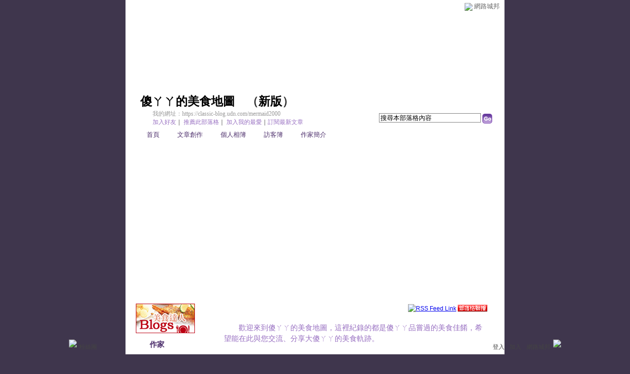

--- FILE ---
content_type: text/html;charset=UTF-8
request_url: https://classic-blog.udn.com/mermaid2000
body_size: 11576
content:
<html><head><meta http-equiv="Content-Type" content="text/html; charset=UTF-8">
<meta property="og:image" content="https://g.udn.com.tw/community/img/PSN_MAIN/f_mermaid2000_2.jpg" /> 
        <title>傻ㄚㄚ的美食地圖 - udn部落格</title>
<link rel="canonical" href="http://blog.udn.com/mermaid2000"/>
<meta property="og:url" content="http://blog.udn.com/mermaid2000"/>
<meta property="og:title" content="傻ㄚㄚ的美食地圖 - udn部落格"/>

<link rel="stylesheet" href="https://g.udn.com.tw/community/img/css/layout_style092.css" type="text/css">
<link href="https://g.udn.com.tw/community/img/css/purple.css" rel="stylesheet" type="text/css">
<script language="javascript1.2" src="https://g.udn.com.tw/js/showpopuptext.js"></script>
<script language="javascript1.2" src="https://g.udn.com.tw/js/help.js"></script>
<script language="javascript1.2" src="https://g.udn.com.tw/community/js/dyniframesize.js"></script>
<script src="https://g.udn.com.tw/scripts/url.js"></script>
<script src="https://g.udn.com.tw/scripts/openwin.js"></script>
<script>
function redir(){
	var tourl = "http://blog.udn.com/";
	var locsearch = location.search;
	var loc = location.href;
	if(loc.indexOf("https://city.udn.com/blog?") > -1) {
		tourl = tourl + locsearch.substring(1, locsearch.length);
		window.location = tourl;
	}
}
</script>
<link rel="alternate" type="application/rss+xml" title="網路城邦｜【傻ㄚㄚ的美食地圖】部落格" href="https://classic-blog.udn.com/rss.jsp?uid=mermaid2000" /><!-- Begin comScore Tag -->
<script>
  var _comscore = _comscore || [];
  _comscore.push({ c1: "2", c2: "7390954" });
  (function() {
    var s = document.createElement("script"), el = document.getElementsByTagName("script")[0]; s.async = true;
    s.src = (document.location.protocol == "https:" ? "https://sb" : "http://b") + ".scorecardresearch.com/beacon.js";
    el.parentNode.insertBefore(s, el);
  })();
</script>
<noscript>
  <img src="http://b.scorecardresearch.com/p?c1=2&c2=7390954&cv=2.0&cj=1" />
</noscript>
<!-- End comScore Tag -->
<script src="https://p.udn.com.tw/upf/static/common/udn-fingerprint.umd.js?2024112501"></script>
<script>function getCookie(name) {
 var value = "; " + document.cookie;
 var parts = value.split("; " + name + "=");
 if (parts.length == 2) return parts.pop().split(";").shift();
}
var _ga = getCookie('_ga');
var _gaA = _ga.split(".");
var google_id = '';
for (i=2;i<_gaA.length;i++) google_id = google_id+_gaA[i]+'.';
var user_id = getCookie("udnland");
if (typeof user_id === 'undefined') user_id = '';
google_id = google_id.substring(0,google_id.length-1);</script><script>var cat = "[]";
cat = ['blog_classic','blog','','',''];
var auth_type = "未登入";
if(user_id != ""){
 auth_type = "已登入_會員";
}
window.dataLayer = window.dataLayer || [];  
dataLayer.push({
 'user_id': user_id,
 'google_id': google_id,
 'cat': cat,
 'content_tag': '',
 'auth_type': auth_type,
 'publication_date': '',
 'content_level':'',
 'ffid': JSON.parse(localStorage.getItem('UDN_FID'))?.FFID,
 'dfid': JSON.parse(localStorage.getItem('UDN_FID'))?.DFID 
});
</script><!-- Data Layer --><!-- Google Tag Manager -->
<script>(function(w,d,s,l,i){w[l]=w[l]||[];w[l].push({'gtm.start':
new Date().getTime(),event:'gtm.js'});var f=d.getElementsByTagName(s)[0],
j=d.createElement(s),dl=l!='dataLayer'?'&l='+l:'';j.async=true;j.src=
'https://www.googletagmanager.com/gtm.js?id='+i+dl;f.parentNode.insertBefore(j,f);
})(window,document,'script','dataLayer','GTM-MZ7WJTV');</script>
<!-- End Google Tag Manager -->
<script>
async function fetchData() {
  try {
    const response = await fetch('/v1/getCK.jsp');
    if (response.ok) {
      return await response.text();
    } else {
      throw new Error('Network response was not ok.');
    }
  } catch (error) {
    console.error('There was a problem with the fetch operation:', error);
  }
}

function analyCookies() {
  let cookies = document.cookie.split(';');
  let cookieList = [];

  for (let i = 0; i < cookies.length; i++) {
    let cookie = cookies[i].trim();
    let [name, value] = cookie.split('=');
    let size = cookie.length;
    cookieList.push({ name, value, size });
  }

  return cookieList;
}

function getTotalCookieSize(cookieList) {
  let totalSize = 0;

  for (let i = 0; i < cookieList.length; i++) {
    totalSize += cookieList[i].size;
  }

  return totalSize;
}

function deleteLargestCookie(cookieList) {
  let largestSize = 0;
  let largestIndex = -1;

  for (let i = 0; i < cookieList.length; i++) {
    if (cookieList[i].size > largestSize) {
      largestSize = cookieList[i].size;
      largestIndex = i;
    }
  }

  if (largestIndex !== -1) {
    document.cookie = cookieList[largestIndex].name + '=; expires=Thu, 01 Jan 1970 00:00:00 UTC; path=/; domain=udn.com;';
  }
}

(async () => {

  let cookieList = analyCookies();
  let totalSize = getTotalCookieSize(cookieList);

  if (totalSize > 7000) {
     await fetchData();   
    deleteLargestCookie(cookieList);
  }
})();

</script>
</head>
<body>

<div id="container">
<script language="JavaScript" type="text/JavaScript">
<!--
function MM_reloadPage(init) {  //reloads the window if Nav4 resized
  if (init==true) with (navigator) {if ((appName=="Netscape")&&(parseInt(appVersion)==4)) {
    document.MM_pgW=innerWidth; document.MM_pgH=innerHeight; onresize=MM_reloadPage; }}
  else if (innerWidth!=document.MM_pgW || innerHeight!=document.MM_pgH) location.reload();
}
MM_reloadPage(true);
//-->
</script>
<script language="JavaScript" type="text/JavaScript">
<!--
function MM_findObj(n, d) { //v4.01
  var p,i,x;  if(!d) d=document; if((p=n.indexOf("?"))>0&&parent.frames.length) {
    d=parent.frames[n.substring(p+1)].document; n=n.substring(0,p);}
  if(!(x=d[n])&&d.all) x=d.all[n]; for (i=0;!x&&i<d.forms.length;i++) x=d.forms[i][n];
  for(i=0;!x&&d.layers&&i<d.layers.length;i++) x=MM_findObj(n,d.layers[i].document);
  if(!x && d.getElementById) x=d.getElementById(n); return x;
}

function MM_showHideLayers() { //v6.0
  var i,p,v,obj,args=MM_showHideLayers.arguments;
  for (i=0; i<(args.length-2); i+=3) if ((obj=MM_findObj(args[i]))!=null) { v=args[i+2];
    if (obj.style) { obj=obj.style; v=(v=='show')?'visible':(v=='hide')?'hidden':v; }
    obj.visibility=v; }
}
//-->
</script>
<script language="JavaScript1.2" src="https://g.udn.com/community/js/js2007/style_display.js"></script>
	<div id="top_bg"></div>
<div id="top"> 
    <table border="0" cellspacing="0" cellpadding="0" id="top_bar">
      <tr> 
        <td width="480"><div id="ad_link"><iframe id="AdFrame" marginwidth="0" marginheight="0" frameborder="0" scrolling="no" src="https://g.udn.com.tw/html/ad_path.htm" width="460" height="25" allowTransparency></iframe></div></td>
        <td><a href="http://udn.com"><img src="https://g.udn.com/community/img/common_all/logo_icon.gif" border="0" align="absmiddle"></a> 
          <span id="common"><a href="http://blog.udn.com" title="原導覽選單已整合至下方置底工具列，歡迎多加使用！">網路城邦</a></span></span></td>
      </tr>
    </table>
</div><div id="header">
    <div id="header_name"><a href="https://classic-blog.udn.com/mermaid2000">傻ㄚㄚ的美食地圖</a>　（<a href="http://blog.udn.com/mermaid2000">新版</a>）</div>
    <div id="header_menus_line"></div>
    <div id="header_menus">
      <ul>
        
      <li id="home"><a href="https://classic-blog.udn.com/mermaid2000">首頁</a></li>
        <li id="article"><a href="https://classic-blog.udn.com/mermaid2000/article">文章創作</a></li>
        <li id="photo"><a href="https://classic-album.udn.com/mermaid2000">個人相簿</a></li>
        <!--<li id="link"><a href="/blog/link/index.jsp?uid=mermaid2000">推薦連結</a></li>-->
        <li id="gbook"><a href="https://classic-blog.udn.com/mermaid2000/guestbook">訪客簿</a></li>
        <li id="profile"><a href="https://classic-blog.udn.com/mermaid2000/detail">作家簡介</a></li>
      </ul>      
      </div>
    
  <div id="header_items"><a href="javascript:window.location.href='https://classic-blog.udn.com/friend/post.jsp?addid=mermaid2000&url='+window.location.href">加入好友</a><a href="javascript:;" onClick="h('11903')"><img style="display:none" src="https://g.udn.com/community/img/common_all/help.gif" hspace="3" align="absmiddle" border="0"></a>｜ 
    <a href="javascript:window.location.href='https://classic-blog.udn.com/push_psn.jsp?uid=mermaid2000&176427=1764274842511&url='+window.location.href">推薦此部落格</a><a href="javascript:;" onClick="h('10914')"><img style="display:none" src="https://g.udn.com/community/img/common_all/help.gif" hspace="3" align="absmiddle" border="0"></a>｜ 
    <a href="javascript:window.location.href='https://classic-blog.udn.com/favor/post.jsp?addid=mermaid2000&url='+window.location.href">加入我的最愛</a><a href="javascript:;" onClick="h('11301')"><img style="display:none" src="https://g.udn.com/community/img/common_all/help.gif" hspace="3" align="absmiddle" border="0"></a>｜<a href="https://classic-blog.udn.com/order_psn.jsp?uid=mermaid2000&f_CODE=1764274842511">訂閱最新文章</a><a href="javascript:;" onClick="h('11501')"><img style="display:none" src="https://g.udn.com/community/img/common_all/help.gif" hspace="3" align="absmiddle" border="0"></a></div>
    <div id="header_logo"><img src="https://g.udn.com/community/img/user_all/icon_home.gif"></div>
    <div id="header_top">
      <table width="100%" height="2" border="0" cellpadding="0" cellspacing="0">
        <tr>
          <td></td>
        </tr>
      </table>
    </div>
    <div id="header_url">
    <a href="https://classic-blog.udn.com/mermaid2000">我的網址：https://classic-blog.udn.com/mermaid2000</a>
    </div>
    <div id="header_search">
      <form name="formsh" method="post" action="https://city.udn.com/search/search.jsp">
        <input name="Keywords" type="text" class="inputbox" id="kwd" onBlur="if(this.value=='') if(this.style.backgroundColor='#FFFFFF')this.value='搜尋本部落格內容'" onMouseDown="if(this.value.indexOf('搜尋本部落格內容')!=-1) if(this.style.backgroundColor='#FFFCE5')this.value=''" value="搜尋本部落格內容" onMouseOut="this.blur()" size="24">
        <INPUT TYPE=HIDDEN NAME="uid" VALUE="mermaid2000">
        <INPUT TYPE=HIDDEN NAME="blog" VALUE="傻ㄚㄚ的美食地圖">
        <input name="dtime" type="hidden" value="all">
        <input name="select" type="hidden" value="12"><a href="javascript:document.formsh.submit();" class="nav"><img src="/community/img/common_purple/header_go.gif" align="absmiddle" border="0"></a>
      </form>
    </div>
    <!-- end header_search -->
  </div><!-- main start -->
<div id="main">
    <!-- Google Adsense 廣告 start -->
    <table width="730" border="0" cellpadding="0" cellspacing="0">
      <tr> 
                <td align="center"> 
<IFRAME name="menu_2" id="menu_2" onload="javascript:{dyniframesize('menu_2');}" src="/v1/include/user/google_ads.jsp?uid=mermaid2000&ad_id=menu_2" marginwidth="0" marginheight="0" width="730 px" scrolling="no" frameborder="0" allowtransparency></IFRAME>
<IFRAME name="menu_3" id="menu_3" onload="javascript:{dyniframesize('menu_3');}" src="/v1/include/user/google_ads.jsp?uid=mermaid2000&ad_id=menu_3" marginwidth="0" marginheight="0" width="730 px" scrolling="no" frameborder="0" allowtransparency></IFRAME>
</td>
      </tr>
    </table><br>
<!-- Google Adsense 廣告 end -->
    <div id="sidebar">
<table width="180" border="0" cellpadding="0" cellspacing="1" class="sidebar-bg">
<tr>
<td align="center" class="sidebar-panel-bg">
<!-- 自訂欄位左 start -->
<table width="160" border="0" cellpadding="0" cellspacing="0">
<td><table width="100%" border="0" cellspacing="1" cellpadding="0">
<tr> 
<td class="font-size12">
<script type="text/javascript" src="http://ad2.bloggerads.net/showads.aspx?blogid=20080805000375&charset=big5"></script>
<a href="http://blog.udn.com/blogs/food" target="_blank"><img src="https://city.udn.com/community/img/PSN_PHOTO/webadmin/f_224358_1.gif" border="0" /></a>
<div align='left'><SCRIPT language='JavaScript' src='http://www.blogad.com.tw/Transfer/ShowAdJs.aspx?P=Mermaid2000&BM_ID=98804&C=G&BS=dotted&BT=180&BA=left'></SCRIPT></div>
</td> 
</tr>
</table></td>
</tr>
<tr>
<td height="10"></td>
</tr>
</table>
<!-- 自訂欄位左 end -->
</td>
</tr><tr>
<td align="center" class="sidebar-panel-bg">
<table width="160" border="0" cellpadding="0" cellspacing="0" class="font-size12">

 <tr class="font-size15"> 
                <td height="30" valign="bottom" class="panel-topic">作家</td>
              </tr>
<tr> 
        <td align="center">
          <a href="https://classic-blog.udn.com/mermaid2000" class="nav"> 
          <img src="https://g.udn.com.tw/community/img/PSN_MAIN/f_mermaid2000_2.jpg" width="90" height="90" vspace="10" border="0"> 
          </a><br> 
<a href="https://classic-blog.udn.com/mermaid2000/detail" class="panel-text" alt="mermaid2000">傻ㄚㄚ</a></td> 
</tr> 
<tr>
<td height="10"></td>
</tr>
</table>
</td>
</tr><tr>
<td align="center" class="sidebar-panel-bg">
<!-- 創作月曆 start -->
<table width="160" border="0" cellpadding="0" cellspacing="0" class="font-size12">
<tr>
<td align="center">
<IFRAME name="calen" id="calen"  src="https://classic-blog.udn.com/article/calen.jsp?uid=mermaid2000" width="160 px" scrolling="no" frameborder="0" height="170 px" allowtransparency></IFRAME>
</td>
</tr>
</table>
<!-- 創作月曆 end -->
</td>
</tr><tr>
<td align="center" class="sidebar-panel-bg">
<!-- 推薦連結 start -->
<table width="160" border="0" cellpadding="0" cellspacing="0">
<tr>
<td height="1"></td>
</tr>
<tr class="font-size15">
<td height="30" valign="bottom" class="panel-topic">推薦連結<a href="javascript:;" onClick="h('10601')"><img style="display:none" src="https://g.udn.com/community/img/common_all/help.gif" hspace="3" align="absmiddle" border="0"></a></td>
</tr>
<tr>
<td height="5"></td>
</tr>
<tr>
<td><table width="100%" border="0" cellspacing="1" cellpadding="0" class="font-size12">
<tr>
<td width="15" valign="top">‧</td>
<td><a href="http://cardassian.blogspot.com/" class="panel-text" target="_blank">Terok Nor</a></td>
</tr>
<tr>
<td width="15" valign="top">‧</td>
<td><a href="http://www.backpackers.com.tw/blog/2334" class="panel-text" target="_blank">大帥小傻的背包客棧</a></td>
</tr>
<tr> 
<td></td> 
<td align="right"><a href="https://classic-blog.udn.com/link/index.jsp?uid=mermaid2000" class="main-title"><strong>more...</strong></a></td> 
</tr>
</table></td>
</tr>
<tr>
<td height="10"></td>
</tr>
</table>
<!-- 推薦連結 end -->
</td>
</tr><!-- Google Adsense 廣告 start -->
    <tr> 
          <td align="center" class="sidebar-panel-bg"> 
          <table width="160" border="0" cellpadding="0" cellspacing="0" class="font-size12">
              <tr> 
                <td height="1"></td>
              </tr>
              <tr class="font-size15"> 
                <td height="30" valign="bottom" class="panel-topic">Google AdSense<a href="javascript:;" onClick="h('10904')"><img style="display:none" src="https://g.udn.com/community/img/common_all/help.gif" hspace="3" align="absmiddle" border="0"></a></td>
              </tr>
              <tr> 
                <td height="5"></td>
              </tr>
              <tr> 
                <td align="center"> 
<IFRAME name="sidebar_4" id="sidebar_4" onload="javascript:{dyniframesize('sidebar_4');}" src="/v1/include/user/google_ads.jsp?uid=mermaid2000&ad_id=sidebar_4" marginwidth="0" marginheight="0" width="160 px" scrolling="no" frameborder="0" allowtransparency></IFRAME>
<IFRAME name="sidebar_5" id="sidebar_5" onload="javascript:{dyniframesize('sidebar_5');}" src="/v1/include/user/google_ads.jsp?uid=mermaid2000&ad_id=sidebar_5" marginwidth="0" marginheight="0" width="160 px" scrolling="no" frameborder="0" allowtransparency></IFRAME>
</td>
              </tr>
              <tr> 
                <td height="10"></td>
              </tr>
            </table>
          </td>
        </tr>            
<!-- Google Adsense 廣告 end -->	
</table>
    </div>
    <!-- end sidebar -->
    <div id="content">
<table width="535" border="0" cellpadding="0" cellspacing="0" class="font-size15">
<tr> 
<td height="25" align="right" class="font-size12">
<a href="https://classic-blog.udn.com/rss.jsp?uid=mermaid2000"><img src="https://g.udn.com/community/img/common_all/rss.gif" align="absmiddle" alt="RSS Feed Link" border="0"></a>
<a href="#" onClick="window.open('https://classic-blog.udn.com/b2b.jsp?uid=mermaid2000','','scrollbars=yes,width=300,height=355')"><img src="/community/img/user_all/b2b.gif" align="absmiddle" alt="部落格聯播" border="0"></a>
</td>
</tr>
<tr>
<td height="15"></td>
</tr>
</table>
<!-- 個人看板 start -->
<table width="535" border="0" cellpadding="0" cellspacing="0" class="font-size15">
<tr>
<td valign="top" class="main-text">　　歡迎來到傻ㄚㄚ的美食地圖，這裡紀錄的都是傻ㄚㄚ品嘗過的美食佳餚，希望能在此與您交流、分享大傻ㄚㄚ的美食軌跡。<br>
<br>
　　也歡迎您到<a href="http://cardassian.blogspot.com">Terok Nor</a>，傻ㄚㄚ的家參觀；雖然那裡沒有像其他名人部落格一樣的專業、有趣，也沒有感人肺腑的勵志故事，但那裡有傻ㄚㄚ的真實感受與人生體驗，更有傻ㄚㄚ一起傻呼呼往未知領域探索的冒險故事。<br>
<br>
<iframe width="425" height="350" frameborder="0" scrolling="no" marginheight="0" marginwidth="0" src="http://maps.google.com.tw/maps/ms?f=q&hl=zh-TW&geocode=&ie=UTF8&s=AARTsJqqIcPelI3hJW6wZYN84ouE8GS3rg&msa=0&msid=102090456535219173492.000450ef3d9e8c3cc0190&ll=25.021606,121.528015&spn=0.013611,0.018239&z=15&output=embed"></iframe><br /><small><a href="http://maps.google.com.tw/maps/ms?f=q&hl=zh-TW&geocode=&ie=UTF8&msa=0&msid=102090456535219173492.000450ef3d9e8c3cc0190&ll=25.021606,121.528015&spn=0.013611,0.018239&z=15&source=embed" style="color:#0000FF;text-align:left">檢視較大的地圖</a></small><br>
<div align='left'><embed name='BlogAD424' pluginspage='http://www.macromedia.com/go/getflashplayer' src='http://www.blogad.com.tw/images/424_98.swf?P=Mermaid2000&BM_ID=98804&C=G&BS=dotted&BT=180&BA=left' width='424' height='98' wmode='transparent'></embed><img width=0 height=0 src='http://www.blogad.com.tw/Transfer/TrackH.aspx?BM_ID=98804&M=424'></div><br>
<a href="http://author.bloggerads.net/01_join_read.aspx?refid=20036&id=20071215000023" target="_blank"><img src="http://author.bloggerads.net/referrals/468x120-3.jpg" border="0" /></a></td>
</tr>
<tr>
<td height="15"></td>
</tr>
</table>
<table width="535" border="0" cellpadding="0" cellspacing="0" class="font-size12">
<tr> 
<td height="15"></td>
</tr>
</table>
<!-- Google Adsense 廣告 start-->
<!-- Google Adsense 廣告 end-->
<p>
<!-- 個人看板 end -->
<!-- 最新文章或頭條文章標題 start -->
<p>
<!-- 最新文章或頭條文章本文 end -->
<p>
<!-- 個人看板 end -->
<!-- 最新文章或頭條文章標題 start -->
<p>
<!-- 最新文章或頭條文章本文 end -->
<p>
<!-- 個人看板 end -->
<!-- 最新文章或頭條文章標題 start -->
<p>
<!-- 最新文章或頭條文章本文 end -->
<p>
<!-- 最新創作 start -->
<table width="535" border="0" cellpadding="0" cellspacing="0" class="font-size15">
<tr valign="bottom">
<td class="main-topic"><a href="https://classic-blog.udn.com/mermaid2000/article" class="main-topic">
最新創作</a></td>
</tr>
</table>
<table width="535" border="0" cellpadding="0" cellspacing="0" class="main-text">
<tr>
<td>
<table width="100%"  border="0" cellpadding="0" cellspacing="0" class="font-size10">
<tr>
<td height="10"></td>
</tr>
<tr class="font-size15">
<td><img src="https://g.udn.com/community/img/common_all/emotion/udn001.gif" align="absmiddle"> <a href="https://classic-blog.udn.com/mermaid2000/3157296" class="main-title">基測慶功宴－高記（KaoChi）</a></td>
</tr>
<tr>
<td align="right" class="panel-text">2009/07/22 18:18:01
｜瀏覽 2877 回應 0 推薦 11 引用 0</td>
</tr>
<tr>
<td height="5"></td>
</tr>
<tr class="font-size13">
<td class="main-text">　　老實說，小傻對於自己的數學與理化還蠻沒自信的，畢竟貓爸可是交大高材生，貓哥則是國小、國中、高中到大學各科都幾乎滿分的超級大天才！ 　　對自己的考試成績沒信心歸沒信心，小傻對自己的教學可是相當有自信...</td>
</tr>
<tr>
<td height="5"></td>
</tr>
<tr>
<td height="5"></td>
</tr>
</table></td>
</tr>
<tr>
<td height="1" class="news-title"></td>
</tr>
<tr>
<td height="5"></td>
</tr>
<tr>
<td>
<table width="100%"  border="0" cellpadding="0" cellspacing="0" class="font-size10">
<tr>
<td height="10"></td>
</tr>
<tr class="font-size15">
<td><img src="https://g.udn.com/community/img/common_all/emotion/udn001.gif" align="absmiddle"> <a href="https://classic-blog.udn.com/mermaid2000/3129198" class="main-title">府城伴手禮－虱目魚Ｑ餅</a></td>
</tr>
<tr>
<td align="right" class="panel-text">2009/07/13 14:30:49
｜瀏覽 10211 回應 0 推薦 4 引用 0</td>
</tr>
<tr>
<td height="5"></td>
</tr>
<tr class="font-size13">
<td class="main-text">　　噹噹！有看到盒子上超級可愛的鄭成功公仔娃娃嗎？XD 　　虱目魚Ｑ餅，又一個明新食品出產的”府城伴手禮”，貓爸最愛吃的府城鹹點之一！ 　　紙盒上寫著：”鄭成功看到這不曾見過好吃又有奶味的魚，用方言指...</td>
</tr>
<tr>
<td height="5"></td>
</tr>
<tr>
<td height="5"></td>
</tr>
</table></td>
</tr>
<tr>
<td height="1" class="news-title"></td>
</tr>
<tr>
<td height="5"></td>
</tr>
<tr>
<td>
<table width="100%"  border="0" cellpadding="0" cellspacing="0" class="font-size10">
<tr>
<td height="10"></td>
</tr>
<tr class="font-size15">
<td><img src="https://g.udn.com/community/img/common_all/emotion/udn001.gif" align="absmiddle"> <a href="https://classic-blog.udn.com/mermaid2000/3077858" class="main-title">貓家母親節大餐－比薩塔 PIZZATOP</a></td>
</tr>
<tr>
<td align="right" class="panel-text">2009/06/26 10:51:56
｜瀏覽 3443 回應 0 推薦 9 引用 0</td>
</tr>
<tr>
<td height="5"></td>
</tr>
<tr class="font-size13">
<td class="main-text">　　遲到一個月的母親節大餐食記 :p 　　好吧！已經算是小傻拖稿拖最短的紀錄了吧？ :p 　　今年的母親節是貓爸媽最辛苦的一天，尤其是貓爸！因為自從貓哥搬到新家之後，幾年來貓爸媽都沒有上台北來看過貓哥...</td>
</tr>
<tr>
<td height="5"></td>
</tr>
<tr>
<td height="5"></td>
</tr>
</table></td>
</tr>
<tr>
<td height="1" class="news-title"></td>
</tr>
<tr>
<td height="5"></td>
</tr>
<tr>
<td>
<table width="100%"  border="0" cellpadding="0" cellspacing="0" class="font-size10">
<tr>
<td height="10"></td>
</tr>
<tr class="font-size15">
<td><img src="https://g.udn.com/community/img/common_all/emotion/udn001.gif" align="absmiddle"> <a href="https://classic-blog.udn.com/mermaid2000/3045387" class="main-title">&#21452;人徐 Shuang Ren Hsu－抄手系列</a></td>
</tr>
<tr>
<td align="right" class="panel-text">2009/06/15 17:46:52
｜瀏覽 2178 回應 0 推薦 5 引用 0</td>
</tr>
<tr>
<td height="5"></td>
</tr>
<tr class="font-size13">
<td class="main-text">　　哈哈！不過是個双人徐試吃嘛！沒想到竟然內容會多到得拆成兩篇來寫！ 　　話說双人徐除了給小傻好吃的炸醬麵以外，還另外給了兩包抄手－白油鮮肉抄手與紅油鮮蝦抄手！這篇就來專文介紹双人徐抄手系列與特殊的抄...</td>
</tr>
<tr>
<td height="5"></td>
</tr>
<tr>
<td height="5"></td>
</tr>
</table></td>
</tr>
<tr>
<td height="1" class="news-title"></td>
</tr>
<tr>
<td height="5"></td>
</tr>
<tr>
<td>
<table width="100%"  border="0" cellpadding="0" cellspacing="0" class="font-size10">
<tr>
<td height="10"></td>
</tr>
<tr class="font-size15">
<td><img src="https://g.udn.com/community/img/common_all/emotion/udn001.gif" align="absmiddle"> <a href="https://classic-blog.udn.com/mermaid2000/3029798" class="main-title">&#21452;人徐 Shuang Ren Hsu－炸醬麵</a></td>
</tr>
<tr>
<td align="right" class="panel-text">2009/06/10 13:30:47
｜瀏覽 3301 回應 0 推薦 8 引用 0</td>
</tr>
<tr>
<td height="5"></td>
</tr>
<tr class="font-size13">
<td class="main-text">　　約莫半個月前，朋友 JD 突然問小傻說：「妳想不想吃試吃美食？」 　　有美食可以試吃，小傻當然馬上說好啊！於是便獲得了”双人徐”的試吃機會！ 　　双人徐，由一對外省第三代所建立的美食世界；承襲自湖...</td>
</tr>
<tr>
<td height="5"></td>
</tr>
<tr>
<td height="5"></td>
</tr>
</table></td>
</tr>
<tr>
<td height="1" class="news-title"></td>
</tr>
<tr>
<td height="5"></td>
</tr>
<tr>
<td height="1"></td>
</tr>
</table>
<!-- 最新創作 end -->
<p>
<!-- 個人看板 end -->
<!-- 最新文章或頭條文章標題 start -->
<p>
<!-- 最新文章或頭條文章本文 end -->
<p>
<!-- 特別推薦 start -->
<table width="535" border="0" cellpadding="0" cellspacing="0" class="font-size15">
<tr valign="bottom">
<td class="main-topic"><a href="https://classic-blog.udn.com/mermaid2000/article?f_ORDER_BY=push" class="main-topic">
精選創作</a></td>
</tr>
</table>
<table width="535" border="0" cellpadding="0" cellspacing="0" class="main-text">
<tr>
<td>
<table width="100%"  border="0" cellpadding="0" cellspacing="0" class="font-size10">
<tr>
<td height="10"></td>
</tr>
<tr class="font-size15">
<td><img src="https://g.udn.com/community/img/common_all/emotion/udn001.gif" align="absmiddle"> <a href="https://classic-blog.udn.com/mermaid2000/2897883" class="main-title">台南－北平烤鴨專賣店</a></td>
</tr>
<tr>
<td align="right" class="panel-text">2009/04/29 10:44:33
｜瀏覽 19451 回應 0 推薦 18 引用 0</td>
</tr>
<tr>
<td height="5"></td>
</tr>
<tr class="font-size13">
<td class="main-text">　　貓爸很喜歡吃烤鴨！而且是超級愛吃烤鴨！ 　　不過對有高血脂體質的貓哥與小傻，屬於紅肉的鴨肉好像對身體不怎麼好？而且烤鴨在台北的價錢實在是不低，因此住到台北來這麼多年，小傻只吃過兩家烤鴨，一個是師大...</td>
</tr>
<tr>
<td height="5"></td>
</tr>
<tr>
<td height="5"></td>
</tr>
</table></td>
</tr>
<tr>
<td height="1" class="news-title"></td>
</tr>
<tr>
<td height="5"></td>
</tr>
<tr>
<td>
<table width="100%"  border="0" cellpadding="0" cellspacing="0" class="font-size10">
<tr>
<td height="10"></td>
</tr>
<tr class="font-size15">
<td><img src="https://g.udn.com/community/img/common_all/emotion/udn001.gif" align="absmiddle"> <a href="https://classic-blog.udn.com/mermaid2000/2633965" class="main-title">So Free 柴燒披薩＆起士專賣</a></td>
</tr>
<tr>
<td align="right" class="panel-text">2009/02/10 08:16:46
｜瀏覽 7352 回應 1 推薦 19 引用 0</td>
</tr>
<tr>
<td height="5"></td>
</tr>
<tr class="font-size13">
<td class="main-text">　　過年的那幾天年假，因為小傻忙著寫論文，大帥某件事情又令小傻覺得很糟糕，就這樣大帥小傻足足有一個星期不見面、不說話、不連絡；一週後終於一起出來吃晚餐，大帥說為了紀念這次事件，來吃點特別的，便選了這一...</td>
</tr>
<tr>
<td height="5"></td>
</tr>
<tr>
<td height="5"></td>
</tr>
</table></td>
</tr>
<tr>
<td height="1" class="news-title"></td>
</tr>
<tr>
<td height="5"></td>
</tr>
<tr>
<td>
<table width="100%"  border="0" cellpadding="0" cellspacing="0" class="font-size10">
<tr>
<td height="10"></td>
</tr>
<tr class="font-size15">
<td><img src="https://g.udn.com/community/img/common_all/emotion/udn001.gif" align="absmiddle"> <a href="https://classic-blog.udn.com/mermaid2000/2474829" class="main-title">鹿鳴小木屋－鬆餅</a></td>
</tr>
<tr>
<td align="right" class="panel-text">2008/12/15 12:02:29
｜瀏覽 15188 回應 3 推薦 21 引用 0</td>
</tr>
<tr>
<td height="5"></td>
</tr>
<tr class="font-size13">
<td class="main-text">　　這個學期，由於大帥上午三、四節會到舟山路旁、小小福對面的共同教室上課；每到中午就會被外面飄來的鬆餅香給薰到肚子咕嚕咕嚕...... 　　在引誘下，即使知道每次都要等上半個小時左右才吃的到鬆餅，每到...</td>
</tr>
<tr>
<td height="5"></td>
</tr>
<tr>
<td height="5"></td>
</tr>
</table></td>
</tr>
<tr>
<td height="1" class="news-title"></td>
</tr>
<tr>
<td height="5"></td>
</tr>
<tr>
<td>
<table width="100%"  border="0" cellpadding="0" cellspacing="0" class="font-size10">
<tr>
<td height="10"></td>
</tr>
<tr class="font-size15">
<td><img src="https://g.udn.com/community/img/common_all/emotion/udn001.gif" align="absmiddle"> <a href="https://classic-blog.udn.com/mermaid2000/2444275" class="main-title">大聲公臺大牛肉麵</a></td>
</tr>
<tr>
<td align="right" class="panel-text">2008/12/05 10:10:58
｜瀏覽 5789 回應 1 推薦 18 引用 0</td>
</tr>
<tr>
<td height="5"></td>
</tr>
<tr class="font-size13">
<td class="main-text">　　大聲公臺大牛肉麵，傳說中2005年奪得台北牛肉麵節五星級優勝獎的牛肉麵店。 　　老實說...若非店家把得獎宣告做的金光閃閃、耀眼十足，常到大聲公臺大牛肉麵吃牛肉麵的大帥小傻還真不會去注意到，也不會...</td>
</tr>
<tr>
<td height="5"></td>
</tr>
<tr>
<td height="5"></td>
</tr>
</table></td>
</tr>
<tr>
<td height="1" class="news-title"></td>
</tr>
<tr>
<td height="5"></td>
</tr>
<tr>
<td>
<table width="100%"  border="0" cellpadding="0" cellspacing="0" class="font-size10">
<tr>
<td height="10"></td>
</tr>
<tr class="font-size15">
<td><img src="https://g.udn.com/community/img/common_all/emotion/udn001.gif" align="absmiddle"> <a href="https://classic-blog.udn.com/mermaid2000/2401132" class="main-title">公館夜市－強尼斯異國美食</a></td>
</tr>
<tr>
<td align="right" class="panel-text">2008/11/20 10:09:29
｜瀏覽 10679 回應 6 推薦 11 引用 0</td>
</tr>
<tr>
<td height="5"></td>
</tr>
<tr class="font-size13">
<td class="main-text">　　從美國紐約回來之後，大帥小傻日夜思念著第五大道上看起來相當美味的便當，以及只有小傻吃到，大帥沒有吃到的墨西哥捲餅... 　　在這樣的思念之下，大帥小傻很笨的跑去吃肯德基，試圖想要找回大帥錯過的美味...</td>
</tr>
<tr>
<td height="5"></td>
</tr>
<tr>
<td height="5"></td>
</tr>
</table></td>
</tr>
<tr>
<td height="1" class="news-title"></td>
</tr>
<tr>
<td height="5"></td>
</tr>
<tr>
<td height="1"></td>
</tr>
</table>
<!-- 特別推薦 end -->
<p>
<!-- 個人看板 end -->
<!-- 最新文章或頭條文章標題 start -->
<p>
<!-- 最新文章或頭條文章本文 end -->
</div>
    <!-- end content -->
  </div>
  <!-- end main -->
<div id="footer">
    <div id="go_top"><a href="#top">▲top</a></div>
    <!-- /go_top -->
    <div id="footer_info">本部落格刊登之內容為作者個人自行提供上傳，不代表 udn 立場。</div>
    <!-- /footer_info -->
    
  <div id="footer_link"><a href="http://event.udn.com/AD/" target="_blank"><font color="#FF0000">刊登網站廣告</font></a>︱<a href="http://udn.com/UDN/about_us.htm" target="_blank">關於我們</a>︱<a href="https://city.udn.com/service/qa/index.jsp">常見問題</a>︱<a href="https://member.udn.com/member/privacy.htm">服務條款</a>︱<a href="https://city.udn.com/service/doc/copyright.jsp">著作權聲明</a>︱<a href="http://www.udngroup.com/members/udn_privacy">隱私權聲明</a>︱<a href="https://classic-blog.udn.com/webadmin/guestbook" target="_blank">客服</a>　　<textarea style="overflow-x:hidden;overflow-y:hidden;height:1px;width:1px;resize:none"></textarea></div>
    <!-- /footer_link -->
    
  <div id="copyright">Powered by <a href="http://udn.com" target="_blank">udn.com</a></div>
    <!-- /copyright -->
</div>
<!-- /footer -->
<!-- run by classic-blog-seednet-02.udn.com --><!-- end footer -->
</div>
<!-- end container -->
<link href="https://g.udn.com.tw/community/img/css/toolbar.css" rel="stylesheet" type="text/css">
<script src="https://g.udn.com.tw/community/js/jquery-1.4.4.min.js" type="text/javascript"></script>
<script language="javascript1.2" src="https://g.udn.com.tw/community/js/cookieSetup.js"></script>
<script>
var my_tb_display= GetCkValue('my_tb_display');
var account = GetCkValue('udnmember');
var nickname= '';
</script>
<script language="javascript" type="text/javascript">
<!--
// 選單數目
var nav_item = 6;
function nav_show(lv)
{
	if(document.getElementById(lv) && document.getElementById(lv).style.display!='block')
	{
		document.getElementById(lv).style.display='block';
	}
	for(var i=1;i<nav_item+1;i++)
	{
		if(document.getElementById("sub_" + i) && "sub_" + i != lv)
		{
			document.getElementById("sub_" + i).style.display='none';
		}
	}
}

function setfooterbar( my_tb_display ) {
	var pars = 'f_MY_TB_DISPLAY=' + my_tb_display;	
	var myAjax = new Ajax.Request(
			'/blog/manage/set_footerbar.jsp',
			{
				method: 'GET',
				parameters: pars
			});
}

-->
</script>
<script language="javascript" type="text/javascript">
<!--
//var $jq = jQuery.noConflict();
jQuery(function(){
		// FireFox
		jQuery("embed").attr("wmode", "transparent");

    // IE
    var embedTag;
    jQuery("embed").each(function(i) {
        embedTag = jQuery(this).attr("outerHTML");
        if ((embedTag != null) && (embedTag.length > 0)) {
            embedTag = embedTag.replace(/embed /gi, "embed wmode=\"transparent\" ");
            jQuery(this).attr("outerHTML", embedTag);
        }
        // This "else" was added
        else {
            jQuery(this).wrap("<div></div>");
        }
    });		
		if( navigator.platform == 'iPad' || navigator.platform == 'iPhone' || navigator.platform == 'iPod' ) { 
			jQuery("#footerbar").css("position", "static");
			jQuery("#footerbar_open").css("position", "static");
		}		
		document.getElementById('footerbar').style.display = 'block';
		var mystatus = document.getElementById('footerbar').style.display;
		if ( my_tb_display.length > 0 ) {
			document.getElementById('footerbar').style.display = my_tb_display;
			mystatus = my_tb_display;
		}
    if (mystatus == 'none') {  	
        jQuery("#footerbar").slideUp("fast"); 
        jQuery('#footerbar_open').slideDown("fast");    	
    } else {     	
        jQuery('#footerbar').slideDown("fast");
        jQuery('#footerbar_open').slideUp("fast");   	
    }		
    jQuery(".footerbar_switch").click(function(){
    		var status = document.getElementById('footerbar').style.display;   		
        if (status == 'none') {     	
            jQuery('#footerbar').slideDown("fast");
            jQuery('#footerbar_open').slideUp("fast");
            setCookie("my_tb_display","block",false,"/","","","null");
            setfooterbar('block');
        } else {
						// $('#footerbar_open_btn').attr("src",'https://g.udn.com/community/img/common_all_2007/btoolbar_openbar.gif');					
            jQuery("#footerbar").slideUp("fast"); 
            jQuery('#footerbar_open').slideDown("fast");
            setCookie("my_tb_display","none",false,"/","","","null");
            setfooterbar('none');
        }
    });
		
});
-->
</script>
<div id="footerbar_open">

	<div id="footerbar_open_center">
	<div class="footerbar_switch" style="cursor:pointer;" id="footerbar_open_btn"><img src="https://g.udn.com/community/img/common_all_2007/btoolbar_openbar.gif" border="0"></div>
	<!-- /footerbar_open_btn -->
	</div>
	<!-- /footerbar_open_center -->
	
</div>
<!-- /footerbar_open -->

<div id="footerbar" style="text-align:center">

	<div id="tb_periphery">
	
		<div id="tb_periphery_left">
		
			<div class="box">
				<a href="http://www.facebook.com/udnugc" target="_blank" title="粉絲團"><img src="https://g.udn.com/community/img/common_all_2007/btoolbar_icon_f.gif" border="0"></a>
				  <a href="http://www.facebook.com/udnugc" target="_blank" class="dfm" onMouseOver="if ( document.getElementById('sub_1').style.display != 'block' ) nav_show('sub_1')" onMouseOut="if ( document.getElementById('sub_1').style.display == 'block' ) document.getElementById('sub_1').style.display = 'none'">粉絲團</a>
					<div id="sub_1" onMouseOver="if ( document.getElementById('sub_1').style.display != 'block' ) nav_show('sub_1')" onMouseOut="if ( document.getElementById('sub_1').style.display == 'block' ) document.getElementById('sub_1').style.display = 'none'">
						<div class="fb-page" data-href="https://www.facebook.com/udnugc" data-width="535" data-height="587" data-hide-cover="false" data-show-facepile="true" data-show-posts="true" data-adapt-container-width="false"><div class="fb-xfbml-parse-ignore"><blockquote cite="https://www.facebook.com/udnugc"><a href="https://www.facebook.com/udnugc">udn部落格</a></blockquote></div></div>
					</div>
				</div>
			<!--<script src="https://g.udn.com/bookmark/bookmark-new3.js"></script>-->
			<!--<div class="tb_interval"></div>
				<div class="box"><a href="javascript:addFacebook();"><img src="https://g.udn.com/community/img/common_all_2007/btoolbar_icon_facebook.gif" title="分享至 Facebook" border="0"></a> <a href="javascript:addPlurk();"><img src="https://g.udn.com/community/img/common_all_2007/btoolbar_icon_plurk.gif" title="分享至 Plurk" border="0"></a> <a href="javascript:addTwitter();"><img src="https://g.udn.com/community/img/common_all_2007/btoolbar_icon_twitter.gif" title="分享至 Twitter" border="0"></a></div>-->
			</div>
		<!-- /tb_periphery_left -->


		
		<div id="tb_periphery_right">		
			<script>
	if (account.length == 0){
		document.write('	<div id="sign" class="box"><a href="javascript:window.location.href=\'https://member.udn.com/member/login.jsp?site=city&redirect='+encodeURIComponent(window.location.href)+'\'" class="alink">登入</a><a href="javascript:window.location.href=\'https://member.udn.com/member/login.jsp?site=city&action=register&redirect='+encodeURIComponent(window.location.href)+'\'" class="alink">加入</a></div>');		
		document.write('			<div class="tb_interval"></div>');
		document.write('			<div onMouseOver="nav_show(\'sub_4\')" onMouseOut="nav_show(\'navigation\')" class="box"><a href="http://blog.udn.com" class="dfm">網路城邦</a>');
		document.write('				<div id="sub_4">');
		document.write('          <table border="0" cellpadding="0" cellspacing="0" style="font:13px/160% Verdana, Arial, Helvetica, sans-serif;width:220px">');
		document.write('            <tr>');
		document.write('              <th><a href="http://dignews.udn.com/forum/">哇新聞</a></th>');
		document.write('              <th><a href="https://city.udn.com/">城市</a></th>');
		document.write('            </tr>');
		document.write('            <tr>');
		document.write('              <td><a href="http://dignews.udn.com/forum/index.jsp">最新討論</a></td>');
		document.write('              <td><a href="https://city.udn.com/rank/forum_rank.jsp?f_ORDER_BY=N">最新文章</a></td>');
		document.write('            </tr>');
		document.write('            <tr>');
		document.write('              <td><a href="http://dignews.udn.com/forum/index.jsp?type=hot">熱門討論</a></td>');
		document.write('              <td><a href="https://city.udn.com/rank/forum_rank.jsp?f_ORDER_BY=T">最新推薦</a></td>');
		document.write('            </tr>');
		document.write('            <tr>');
		document.write('              <th><a href="https://classic-album.udn.com">相簿</a></th>');
		document.write('              <th><a href="https://classic-blog.udn.com">部落格</a></th>');
		document.write('            </tr>');
		document.write('            <tr>');
		document.write('              <td><a href="https://classic-album.udn.com/rank/photo_new.jsp">最新相片</a></td>');
		document.write('              <td><a href="https://classic-blog.udn.com/rank/article_new.jsp">最新文章</a></td>');
		document.write('            </tr>');
		document.write('            <tr>');
		document.write('              <td class="tdline"><a href="https://classic-album.udn.com/rank/photo_newpromote.jsp">最新推薦</a></td>');
		document.write('              <td class="tdline"><a href="https://classic-blog.udn.com/rank/article_newpromote.jsp" class="noline">最新推薦</a></td>');
		document.write('            </tr>');
		document.write('          </table>');
		document.write('        </div>');
		document.write('			</div>');
  } else {
		document.write('			<div id="member_area" onMouseOver="nav_show(\'sub_5\')" onMouseOut="nav_show(\'navigation\')" class="box"><a class="dfm">Hi!</a>');
		document.write('					<div id="sub_5" onMouseOut="nav_show(\'navigation\')">');
		document.write('						<dl>');
		document.write('	            <dd><a href="javascript:window.location.href=\'https://member.udn.com/member/ProcessLogout?redirect='+encodeURIComponent(window.location.href)+'\'">登出</a></dd>');				
		document.write('	            <dd><a href="https://member.udn.com/member/center.jsp">會員中心</a></dd>');					
		document.write('				 			<dd><a href="https://city.udn.com/create/create.jsp">建立城市</a></dd>');
		document.write('	   					<dd><a href="https://classic-album.udn.com/photo/post_multi.jsp">上傳照片</a></dd>');
		document.write('							<dd><a href="https://classic-blog.udn.com/article/post.jsp?xid=' + account.split("").reverse().join("") + '" class="noline">發表文章</a></dd>');
		document.write('						</dl>');
		document.write('					</div>');
		document.write('			</div>');
		document.write('			<div class="tb_interval"></div>');		
		document.write('			<div onMouseOver="nav_show(\'sub_6\')" class="box"><a href="https://classic-blog.udn.com/manage/index.jsp" class="dfm">我的</a>');
		document.write('				<div id="sub_6" onMouseOut="nav_show(\'navigation\')">');
		document.write('					<dl>');
		document.write('					<dd><a href="https://classic-blog.udn.com/' + account + '/guestbook">我的訪客簿</a></dd>');
		document.write('					<dd><a href="https://classic-blog.udn.com/mycity/index.jsp">我的城市</a></dd>');
		document.write('					<dd><a href="https://classic-album.udn.com/' + account + '">我的相簿</a></dd>');
		document.write('					<dd><a href="https://classic-blog.udn.com/' + account + '">我的部落格</a></dd>');
		document.write('					<dd><a href="https://classic-blog.udn.com/manage/index.jsp" class="noline">我的管理中心</a></dd>');
		document.write('					</dl>');
		document.write('				</div>');
		document.write('			</div>');
		document.write('			<div class="tb_interval"></div>');
		document.write('			<div onMouseOver="nav_show(\'sub_4\')" onMouseOut="nav_show(\'navigation\')" class="box"><a class="dfm">網路城邦</a>');
		document.write('        <div id="sub_4">');
		document.write('          <table border="0" cellpadding="0" cellspacing="0" style="font:13px/160% Verdana, Arial, Helvetica, sans-serif;width:220px">');
		document.write('            <tr>');
		document.write('              <th><a href="http://dignews.udn.com/forum/">哇新聞</a></th>');
		document.write('              <th><a href="https://city.udn.com/">城市</a></th>');
		document.write('            </tr>');
		document.write('            <tr>');
		document.write('              <td><a href="http://dignews.udn.com/forum/index.jsp">最新討論</a></td>');
		document.write('              <td><a href="https://city.udn.com/rank/forum_rank.jsp?f_ORDER_BY=N">最新文章</a></td>');
		document.write('            </tr>');
		document.write('            <tr>');
		document.write('              <td><a href="http://dignews.udn.com/forum/index.jsp?type=hot">熱門討論</a></td>');
		document.write('              <td><a href="https://city.udn.com/rank/forum_rank.jsp?f_ORDER_BY=T">最新推薦</a></td>');
		document.write('            </tr>');
		document.write('            <tr>');
		document.write('              <th><a href="https://classic-album.udn.com">相簿</a></th>');
		document.write('              <th><a href="https://classic-blog.udn.com">部落格</a></th>');
		document.write('            </tr>');
		document.write('            <tr>');
		document.write('              <td><a href="https://classic-album.udn.com/rank/photo_new.jsp">最新相片</a></td>');
		document.write('              <td><a href="https://classic-blog.udn.com/rank/article_new.jsp">最新文章</a></td>');
		document.write('            </tr>');
		document.write('            <tr>');
		document.write('              <td class="tdline"><a href="https://classic-album.udn.com/rank/photo_newpromote.jsp">最新推薦</a></td>');
		document.write('              <td class="tdline"><a href="https://classic-blog.udn.com/rank/article_newpromote.jsp" class="noline">最新推薦</a></td>');
		document.write('            </tr>');
		document.write('          </table>');
		document.write('        </div>');
		document.write('			</div>');
  }
</script><div class="tb_interval"></div>
						
			<div class="box footerbar_switch" style="cursor:pointer"><img src="https://g.udn.com/community/img/common_all_2007/btoolbar_closebar.gif" border="0"></div>
			
			
		</div>
		<!-- /tb_periphery_right -->
		
	</div>
	<!-- /tb_periphery -->
	
</div>
<div id="fb-root"></div>
<script>(function(d, s, id) {
  var js, fjs = d.getElementsByTagName(s)[0];
  if (d.getElementById(id)) return;
  js = d.createElement(s); js.id = id;
  js.src = "//connect.facebook.net/zh_TW/sdk.js#xfbml=1&version=v3.1&appId=373444014290";
  fjs.parentNode.insertBefore(js, fjs);
}(document, 'script', 'facebook-jssdk'));</script>
<!-- /footerbar --></body>
</html>

--- FILE ---
content_type: text/html; charset=utf-8
request_url: https://g.udn.com.tw/html/ad_path.htm
body_size: 547
content:
<html>
<head>
<meta http-equiv="Content-Type" content="text/html; charset=big5">

                    <script>var w=window;if(w.performance||w.mozPerformance||w.msPerformance||w.webkitPerformance){var d=document;AKSB=w.AKSB||{},AKSB.q=AKSB.q||[],AKSB.mark=AKSB.mark||function(e,_){AKSB.q.push(["mark",e,_||(new Date).getTime()])},AKSB.measure=AKSB.measure||function(e,_,t){AKSB.q.push(["measure",e,_,t||(new Date).getTime()])},AKSB.done=AKSB.done||function(e){AKSB.q.push(["done",e])},AKSB.mark("firstbyte",(new Date).getTime()),AKSB.prof={custid:"488567",ustr:"",originlat:"0",clientrtt:"10",ghostip:"23.209.83.19",ipv6:false,pct:"10",clientip:"3.137.158.220",requestid:"36a8d59a",region:"51208",protocol:"h2",blver:14,akM:"b",akN:"ae",akTT:"O",akTX:"1",akTI:"36a8d59a",ai:"316656",ra:"false",pmgn:"",pmgi:"",pmp:"",qc:""},function(e){var _=d.createElement("script");_.async="async",_.src=e;var t=d.getElementsByTagName("script"),t=t[t.length-1];t.parentNode.insertBefore(_,t)}(("https:"===d.location.protocol?"https:":"http:")+"//ds-aksb-a.akamaihd.net/aksb.min.js")}</script>
                    </head>
<body style="BACKGROUND: none transparent">
<div align="right">
</div>
</body>
</html>

--- FILE ---
content_type: text/html;charset=UTF-8
request_url: https://classic-blog.udn.com/v1/include/user/google_ads.jsp?uid=mermaid2000&ad_id=menu_2
body_size: 143
content:
<body style="background:transparent;"><script type="text/javascript"><!--
google_ad_client="pub-7001981098409123";
google_ad_host="pub-2195553684947341";
google_ad_width=728;
google_ad_height=90;
google_ad_format="728x90_as";
google_ad_type="text_image";
google_color_border="FFFFFF";
google_color_bg="FFFFFF";
google_color_link="003399";
google_color_url="FFFFFF";
google_color_text="000000";
//--></script>
<script type="text/javascript"
  src="https://pagead2.googlesyndication.com/pagead/show_ads.js">
</script>



--- FILE ---
content_type: text/html;charset=UTF-8
request_url: https://classic-blog.udn.com/v1/include/user/google_ads.jsp?uid=mermaid2000&ad_id=menu_3
body_size: 141
content:
<body style="background:transparent;"><script type="text/javascript"><!--
google_ad_client="pub-7001981098409123";
google_ad_host="pub-2195553684947341";
google_ad_width=728;
google_ad_height=15;
google_ad_format="728x15_0ads_al_s";
google_color_border="FFFFFF";
google_color_bg="FFFFFF";
google_color_link="003399";
google_color_url="FFFFFF";
google_color_text="000000";
//--></script>
<script type="text/javascript"
  src="https://pagead2.googlesyndication.com/pagead/show_ads.js">
</script>



--- FILE ---
content_type: text/html;charset=UTF-8
request_url: https://classic-blog.udn.com/v1/include/user/google_ads.jsp?uid=mermaid2000&ad_id=sidebar_4
body_size: 142
content:
<body style="background:transparent;"><script type="text/javascript"><!--
google_ad_client="pub-7001981098409123";
google_ad_host="pub-2195553684947341";
google_ad_width=160;
google_ad_height=600;
google_ad_format="160x600_as";
google_ad_type="text_image";
google_color_border="FFFFFF";
google_color_bg="FFFFFF";
google_color_link="003399";
google_color_url="FFFFFF";
google_color_text="000000";
//--></script>
<script type="text/javascript"
  src="https://pagead2.googlesyndication.com/pagead/show_ads.js">
</script>



--- FILE ---
content_type: text/html;charset=UTF-8
request_url: https://classic-blog.udn.com/v1/include/user/google_ads.jsp?uid=mermaid2000&ad_id=sidebar_5
body_size: 138
content:
<body style="background:transparent;"><script type="text/javascript"><!--
google_ad_client="pub-7001981098409123";
google_ad_host="pub-2195553684947341";
google_ad_width=160;
google_ad_height=90;
google_ad_format="160x90_0ads_al";
google_color_border="FFFFFF";
google_color_bg="FFFFFF";
google_color_link="003399";
google_color_url="FFFFFF";
google_color_text="000000";
//--></script>
<script type="text/javascript"
  src="https://pagead2.googlesyndication.com/pagead/show_ads.js">
</script>



--- FILE ---
content_type: text/html; charset=utf-8
request_url: https://www.google.com/recaptcha/api2/aframe
body_size: 269
content:
<!DOCTYPE HTML><html><head><meta http-equiv="content-type" content="text/html; charset=UTF-8"></head><body><script nonce="wQt4JU2-Fz0N759nZ60ROw">/** Anti-fraud and anti-abuse applications only. See google.com/recaptcha */ try{var clients={'sodar':'https://pagead2.googlesyndication.com/pagead/sodar?'};window.addEventListener("message",function(a){try{if(a.source===window.parent){var b=JSON.parse(a.data);var c=clients[b['id']];if(c){var d=document.createElement('img');d.src=c+b['params']+'&rc='+(localStorage.getItem("rc::a")?sessionStorage.getItem("rc::b"):"");window.document.body.appendChild(d);sessionStorage.setItem("rc::e",parseInt(sessionStorage.getItem("rc::e")||0)+1);localStorage.setItem("rc::h",'1764274855696');}}}catch(b){}});window.parent.postMessage("_grecaptcha_ready", "*");}catch(b){}</script></body></html>

--- FILE ---
content_type: text/html; charset=utf-8
request_url: https://www.google.com/recaptcha/api2/aframe
body_size: -270
content:
<!DOCTYPE HTML><html><head><meta http-equiv="content-type" content="text/html; charset=UTF-8"></head><body><script nonce="K7aqAz7ZvgH0LZVl9emQDw">/** Anti-fraud and anti-abuse applications only. See google.com/recaptcha */ try{var clients={'sodar':'https://pagead2.googlesyndication.com/pagead/sodar?'};window.addEventListener("message",function(a){try{if(a.source===window.parent){var b=JSON.parse(a.data);var c=clients[b['id']];if(c){var d=document.createElement('img');d.src=c+b['params']+'&rc='+(localStorage.getItem("rc::a")?sessionStorage.getItem("rc::b"):"");window.document.body.appendChild(d);sessionStorage.setItem("rc::e",parseInt(sessionStorage.getItem("rc::e")||0)+1);localStorage.setItem("rc::h",'1764274855733');}}}catch(b){}});window.parent.postMessage("_grecaptcha_ready", "*");}catch(b){}</script></body></html>

--- FILE ---
content_type: text/html; charset=utf-8
request_url: https://www.google.com/recaptcha/api2/aframe
body_size: -273
content:
<!DOCTYPE HTML><html><head><meta http-equiv="content-type" content="text/html; charset=UTF-8"></head><body><script nonce="mWLqVGhNgetpyh06Jp6A-A">/** Anti-fraud and anti-abuse applications only. See google.com/recaptcha */ try{var clients={'sodar':'https://pagead2.googlesyndication.com/pagead/sodar?'};window.addEventListener("message",function(a){try{if(a.source===window.parent){var b=JSON.parse(a.data);var c=clients[b['id']];if(c){var d=document.createElement('img');d.src=c+b['params']+'&rc='+(localStorage.getItem("rc::a")?sessionStorage.getItem("rc::b"):"");window.document.body.appendChild(d);sessionStorage.setItem("rc::e",parseInt(sessionStorage.getItem("rc::e")||0)+1);localStorage.setItem("rc::h",'1764274855814');}}}catch(b){}});window.parent.postMessage("_grecaptcha_ready", "*");}catch(b){}</script></body></html>

--- FILE ---
content_type: text/html; charset=utf-8
request_url: https://www.google.com/recaptcha/api2/aframe
body_size: -248
content:
<!DOCTYPE HTML><html><head><meta http-equiv="content-type" content="text/html; charset=UTF-8"></head><body><script nonce="IfYgDpMrxO9-f1vaYAULGA">/** Anti-fraud and anti-abuse applications only. See google.com/recaptcha */ try{var clients={'sodar':'https://pagead2.googlesyndication.com/pagead/sodar?'};window.addEventListener("message",function(a){try{if(a.source===window.parent){var b=JSON.parse(a.data);var c=clients[b['id']];if(c){var d=document.createElement('img');d.src=c+b['params']+'&rc='+(localStorage.getItem("rc::a")?sessionStorage.getItem("rc::b"):"");window.document.body.appendChild(d);sessionStorage.setItem("rc::e",parseInt(sessionStorage.getItem("rc::e")||0)+1);localStorage.setItem("rc::h",'1764274856197');}}}catch(b){}});window.parent.postMessage("_grecaptcha_ready", "*");}catch(b){}</script></body></html>

--- FILE ---
content_type: application/javascript; charset=utf-8
request_url: https://g.udn.com.tw/scripts/url.js
body_size: 632
content:
<!--
function getParameter(url,name) {
	var value = "";
	var namelength = name.length+1;
	var isLast = url.indexOf("&",url.indexOf(name+"="));
	if (url.indexOf(name+"=")!=-1) {
		if (isLast!=-1) {
			value = url.substring(url.indexOf(name+"=")+namelength,isLast);
		} else {
			value = url.substring(url.indexOf(name+"=")+namelength);
		}		
		return value;
	} else {
		return "";
	}
}

function writePreMark() {
	document.writeln("<!--");
}

function writePostMark() {
	document.writeln("//-->");
}

function reloadPage(url) {
	if (getParameter(url, "reload")=="true") {
		reloadwindow = window.open('', 'reload', 'width=100,height=100,dependent=1,resizable=0,location=0,scrollbars=0,top='+screen.availHeight+',left='+screen.availWidth);
		if (reloadwindow!=null) {
			if (reloadwindow.opener==null) {
				reloadwindow.opener=window;
			}

			reloadwindow.location.href="/community/epage/dtemplate?cfile=reload.txt&tfile=reload.html";
	
			if (reloadwindow.reloadcheck=="false") {
				reloadwindow.reloadcheck="true";
				document.location.reload();
			} else {
				reloadwindow.close();
				alert("�n�J/�n�X���\�I");
				document.location.href = url.split("reload=true").join("reload=false");
			}	
		}	
	}	
}

function setToPage(myform) {
	myform.topage.value=document.location.href;
}

function loginSubmit(myform){
	if (myform.pUserID.value == "") {
		alert("�ж�J�z���b��!");
		myform.pUserID.focus(); return false;
	} else if (myform.pPassword.value == "") {
		alert("�ж�J�z���K�X!");
		myform.pPassword.focus(); return false;
	} else {
		if (document.location.href.substring(document.location.href.lastIndexOf("/"),document.location.href.length)=="/eforum" || document.location.href.substring(document.location.href.lastIndexOf("/"),document.location.href.length)=="/chat") {
			myform.topage.value=document.location.href+"?dummy=0";
		} else {
			myform.topage.value=document.location.href;
		}
		return true;
	}
}

function logoutSubmit(myform){
	if (document.location.href.substring(document.location.href.lastIndexOf("/"),document.location.href.length)=="/eforum" || document.location.href.substring(document.location.href.lastIndexOf("/"),document.location.href.length)=="/chat") {
		myform.topage.value=document.location.href+"?dummy=0";
	} else {
		myform.topage.value=document.location.href;
	}
	myform.submit();
}
//-->	

--- FILE ---
content_type: application/javascript; charset=utf-8
request_url: https://g.udn.com.tw/scripts/openwin.js
body_size: 162
content:
function goProfile(account) {
window.open("http://member.udn.com/member/PersonalInfo?account="+account,"profile","height=330,width=446,toolbar=0,titlebar=0,menubar=0,resizable=0,scrollbars=1");
}
function newWindow(newURL) {
	newWin = window.open('http://udn.com/SPECIAL_ISSUE/UDNPHOTO/FORUM/index.htm','Window','width=550,height=480,top=0,left=0,toolbar=no,location=no,status=no,menubar=no,scrollbars=yes,resizable=no');
	newWin.focus();
}


--- FILE ---
content_type: application/javascript; charset=utf-8
request_url: https://g.udn.com.tw/js/showpopuptext.js
body_size: 682
content:
tPopWait=0;
tPopShow=50000;
showPopStep=25;
popOpacity=100;

sPop=null;
curShow=null;
tFadeOut=null;
tFadeIn=null;
tFadeWaiting=null;

document.write("<style type='text/css'id='defaultPopStyle'>");
document.write(".cPopText { left: -9999px; background-color: #FFFFFF; border: 1px #000000 solid; color:#333333; font-size: 12px; padding-right: 4px; padding-left: 4px; height: 20px; padding-top: 2px; padding-bottom: 2px; filter: Alpha(Opacity=0)}");
document.write("</style>");
document.write("<div id='dypopLayer' style='position:absolute;z-index:1000;' class='cPopText'></div>");

function showPopupText(){
var o=event.srcElement;
MouseX=event.x;
MouseY=event.y;
if(o.alt!=null && o.alt!=""){o.dypop=o.alt;o.alt=""};
if(o.dypop!=sPop) {
sPop=o.dypop;
clearTimeout(curShow);
clearTimeout(tFadeOut);
clearTimeout(tFadeIn);
clearTimeout(tFadeWaiting); 
if(sPop==null || sPop=="") {
dypopLayer.innerHTML="";
dypopLayer.style.filter="Alpha()";
dypopLayer.filters.Alpha.opacity=0; 
}
else {
if(o.dyclass!=null) popStyle=o.dyclass 
else popStyle="cPopText";
curShow=setTimeout("showIt()",tPopWait);
}

}
}

function showIt(){
dypopLayer.className=popStyle;
dypopLayer.innerHTML=sPop;
popWidth=dypopLayer.clientWidth;
popHeight=dypopLayer.clientHeight;
if(MouseX+12+popWidth>document.body.clientWidth) popLeftAdjust=-popWidth-24
else popLeftAdjust=0;
if(MouseY+12+popHeight>document.body.clientHeight) popTopAdjust=-popHeight-24
else popTopAdjust=0;
dypopLayer.style.left=MouseX+12+document.body.scrollLeft+popLeftAdjust;
dypopLayer.style.top=MouseY+12+document.body.scrollTop+popTopAdjust;
dypopLayer.style.filter="Alpha(Opacity=0)";
fadeOut();
}

function fadeOut(){
if(dypopLayer.filters.Alpha.opacity<popOpacity) {
dypopLayer.filters.Alpha.opacity+=showPopStep;
tFadeOut=setTimeout("fadeOut()",1);
}
else {
dypopLayer.filters.Alpha.opacity=popOpacity;
tFadeWaiting=setTimeout("fadeIn()",tPopShow);
}
}

function fadeIn(){
if(dypopLayer.filters.Alpha.opacity>0) {
dypopLayer.filters.Alpha.opacity-=1;
tFadeIn=setTimeout("fadeIn()",1);
}
}
document.onmouseover=showPopupText; 

